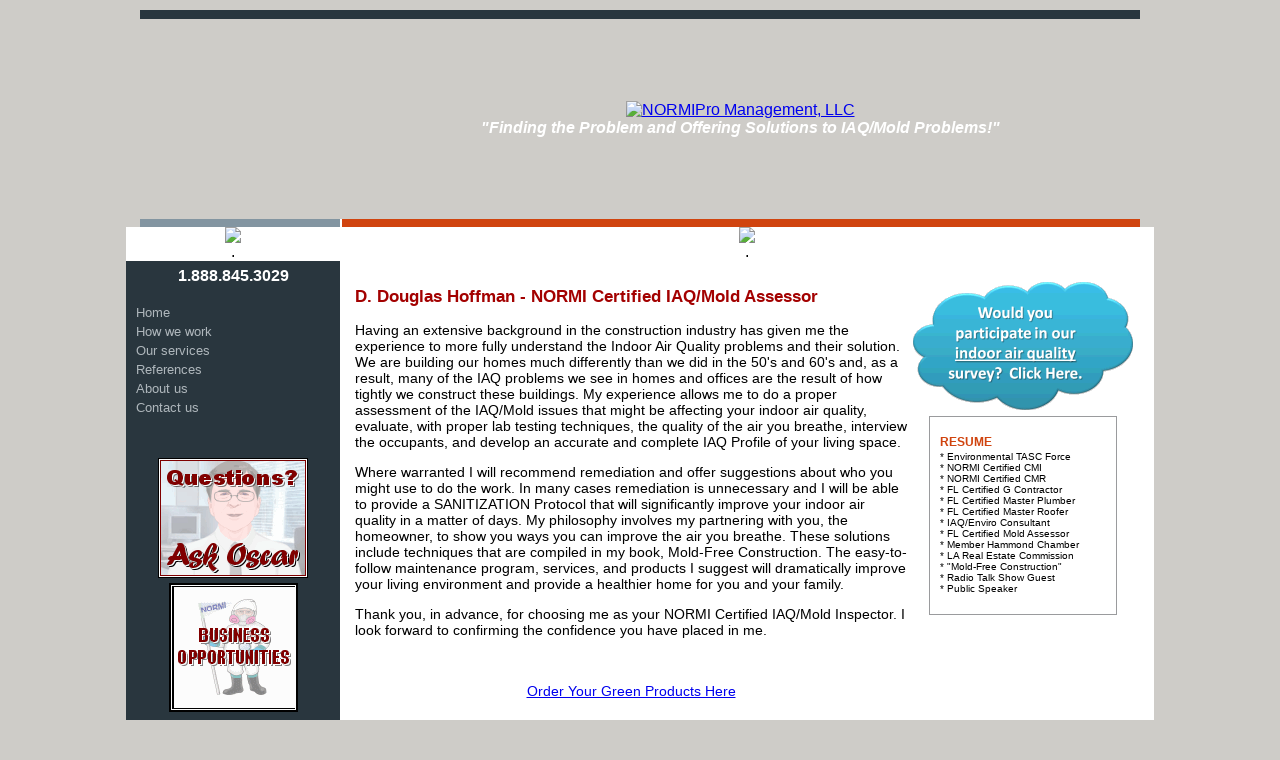

--- FILE ---
content_type: text/html; charset=UTF-8
request_url: https://www.masterleaders.com/
body_size: 2507
content:
<!DOCTYPE HTML PUBLIC "-//W3C//DTD HTML 4.01 Transitional//EN"
"http://www.w3.org/TR/html4/loose.dtd">
<html>
<head>
<meta name="generator" content="HTML Tidy for Windows (vers 25 March 2009), see www.w3.org">
<title>NORMIPro Management, LLC</title>
<meta http-equiv="Content-Type" content="text/html; ISO-8859-1">
<meta name="keywords" content="mold inspector mold remediation mold inspection NORMIPro Management Doug Hoffman">
<meta name="description" content="NORMIPro Management, LLC, D. Douglas Hoffman - NORMI Certified IAQ/Mold Assessor">
<meta name="author" content="Compusoar Services - 985-892-8922">
<meta name="robots" content="index,follow">
<meta http-equiv="imagetoolbar" content="no">
<meta name="MSSmartTagsPreventParsing" content="true"><!-- Designed by SOHOtemplates.com-->

<script language="javascript" src="/compuedit/editor.cgi?prompt" type="text/javascript">
</script>
<link href="custom.css" rel="stylesheet" type="text/css">
</head>
<body>
<div includeblock="header.inc">
<table align="center" border="0" cellspacing="0" cellpadding="0" width="1000">
<tr>
<td colspan="3" class="topline"></td>
</tr>
<tr>
<td width="200"><a href="/index.php"><img src="images/photo.jpg" width="200" height="200" alt="" border="0"></a></td>
<td colspan="2" class="hdrright"><a href="https://www.masterleaders.com/"><img src="images/logo.png" width="254" height="68" alt="NORMIPro Management, LLC" border="0"></a><br>
<i><b>"Finding the Problem and Offering Solutions to IAQ/Mold Problems!"</b></i></td>
</tr>
<tr>
<td width="200" class="greystripe"><img src="images/spacer.gif" width="200" height="8" alt="" border="0"></td>
<td width="2" class="whitebg"><img src="images/spacer.gif" width="2" height="8" alt="" border="0"></td>
<td class="orangestripe"><img src="images/spacer.gif" width="798" height="8" alt="" border="0"></td>
</tr>
</table>
</div>
<table align="center" border="0" cellspacing="0" cellpadding="0" width="1000">
<tr>
<td width="200" class="whitebg"><img src="images/spacer.gif" width="2" height="1" hspace="99" vspace="0" border="0" alt="." align="top"></td>
<td width="800" class="whitebg"><img src="images/spacer.gif" width="2" height="1" hspace="399" vspace="0" border="0" alt="." align="top"></td>
</tr>
<tr>
<td width="200" valign="top" id="menu">
<div includeblock="menu.inc">
<div align="center"><b>1.888.845.3029</b><br>
<br></div>
<img src="images/bullet.gif" alt="" width="10" height="10"> <a href="index.php">Home</a><br>
<img src="images/bullet.gif" alt="" width="10" height="10"> <a href="how_we_work.php">How we work</a><br>
<img src="images/bullet.gif" alt="" width="10" height="10"> <a href="our_services.php">Our services</a><br>
<img src="images/bullet.gif" alt="" width="10" height="10"> <a href="references.php">References</a><br>
<img src="images/bullet.gif" alt="" width="10" height="10"> <a href="about_us.php">About us</a><br>
<img src="images/bullet.gif" alt="" width="10" height="10"> <a href="contact_us.php">Contact us</a><br>
<br>
<div align="center">
<br>
<div align="center"><a href="https://www.normipro.com/oscar/index.html" onclick=
"window.open(this.href,'oscar',config='height=600,width=600,channelmode=0,dependent=0,directories=0,fullscreen=0,location=0,menubar=0,resizable=1,scrollbars=1,status=0,toolbar=0');return false"><img src=
"https://www.normipro.com/oscar/oscar-thmb.gif" width="150" height="120" hspace="0" vspace="5" border="0" alt="Ask Oscar" align="top"></a><br>
<a href="https://www.besttrainingschool.com/index.php?nid=01001" target="_blank"><img src="https://www.normipro.com/common/normi-best-affiliate.gif" width="129" height="129" hspace="0" vspace="0"
border="0" alt="Click Here For NORMI Certified Classes" align="top"></a></div>
</div>
</div>
</td>
<td width="800" id="maincontent">
<div editblock="content"><!-- Main Content -->
<table border="0" cellspacing="0" cellpadding="0">
<tr>
<td valign="top">
<h1>D. Douglas Hoffman - NORMI Certified IAQ/Mold Assessor</h1>
<p>Having an extensive background in the construction industry has given me the experience to more fully understand the Indoor Air Quality problems and their solution. We are building our homes much
differently than we did in the 50's and 60's and, as a result, many of the IAQ problems we see in homes and offices are the result of how tightly we construct these buildings. My experience allows me
to do a proper assessment of the IAQ/Mold issues that might be affecting your indoor air quality, evaluate, with proper lab testing techniques, the quality of the air you breathe, interview the
occupants, and develop an accurate and complete IAQ Profile of your living space.</p>
<p>Where warranted I will recommend remediation and offer suggestions about who you might use to do the work. In many cases remediation is unnecessary and I will be able to provide a SANITIZATION
Protocol that will significantly improve your indoor air quality in a matter of days. My philosophy involves my partnering with you, the homeowner, to show you ways you can improve the air you
breathe. These solutions include techniques that are compiled in my book, Mold-Free Construction. The easy-to-follow maintenance program, services, and products I suggest will dramatically improve
your living environment and provide a healthier home for you and your family.</p>
<p>Thank you, in advance, for choosing me as your NORMI Certified IAQ/Mold Inspector. I look forward to confirming the confidence you have placed in me.</p>
<p>&nbsp;</p>
<div align="center">
<p><a href="https://www.bestlivingsystems.com/shop/home.php?bid=1&partner=570" target="_blank">Order Your Green Products Here</a></p>
</div>
</td>
<td valign="top">
<div align="center"><a onclick="window.open(this.href,'npop','width=700,height=650,toolbar=no,address=no,resizable=yes,scrollbars'); return false" href=
"https://www.iaqscreening.com/iaq2.cgi?ID=01001"><img height="128" alt="" hspace="6" src="https://www.normipro.com/common/survey-blue-bubble.gif" width="220" align="right" vspace="6" border=
"0"></a><br>
<table id="promo" cellpadding="0" cellspacing="0">
<tr>
<td align="left">
<h1>RESUME</h1>
<p>* Environmental TASC Force<br>
* NORMI Certified CMI<br>
* NORMI Certified CMR<br>
* FL Certified G Contractor<br>
* FL Certified Master Plumber<br>
* FL Certified Master Roofer<br>
* IAQ/Enviro Consultant<br>
* FL Certified Mold Assessor<br>
* Member Hammond Chamber<br>
* LA Real Estate Commission<br>
* "Mold-Free Construction"<br>
* Radio Talk Show Guest<br>
* Public Speaker</p>
</td>
</tr>
</table>
</div>
</td>
</tr>
</table>
</div>
<!-- editblock="content" --></td>
</tr>
</table>
<div includeblock="footer.inc"><table align="center" border="0" cellspacing="0" cellpadding="0" width="1000">
<tr>
<td colspan="3" class="whitebg"><img src="images/spacer.gif" width="2" height="1" border="0" alt="." align="top"></td>
</tr>
<tr>
<td width="200" class="greystripe"><img src="images/spacer.gif" width="200" height="8" alt="" border="0"></td>
<td width="2" class="whitebg"><img src="images/spacer.gif" width="2" height="8" alt="" border="0"></td>
<td class="orangestripe"><img src="images/spacer.gif" width="798" height="8" alt="" border="0"></td>
</tr>
<tr>
<td id="footer" colspan="3">&copy; NORMIPro Management, LLC All Rights Reserved</td>
</tr>
</table>
</div>
</body>
</html>


--- FILE ---
content_type: text/css
request_url: https://www.masterleaders.com/custom.css
body_size: 287
content:
body {
	background-color: #CECCC8;
	text-align: center;
	margin-top: 50px;
	font-family: Arial, Helvetica, sans-serif;
	margin-top : 10px;
}
.topline {
	background-color: #29363E;
	height: 9px;
}
.greystripe {
	background-color: #8395a1;
	height: 8px;
}
.orangestripe {
	background-color: #d0440f;
	height: 8px;
}
.whitebg {
	background-color: #fff;
}

#menu {
	background-color: #29363E;
	vertical-align: top;
	text-align: left;
	padding: 6px;
	color: #fff;
}

.hdrright {
width:800px; 
height:200px; 
color:#fff; 
text-align:center; 
background-image:url(images/headerbg.jpg)
}

#maincontent {
	background-color: #FFFFFF;
	text-align: left;
	vertical-align: top;
	padding: 15px;
}
h1 {
	font-family: Arial, Helvetica, sans-serif;
	color: #A30100;
	font-size: 105%;
	font-weight: bold;
	text-decoration: none;
}
p, ul, ol {
	color: #000;
	font-size: 90%;
}
#footer {
	background-color: #29363E;
	height: 20px;
	border-top-width: 1px;
	border-top-style: solid;
	border-top-color: #FFFFFF;
	font-family: Arial, Helvetica, sans-serif;
	color: #AEB6BB;
	text-decoration: none;
	font-size: 8pt;
	text-align: right;
	padding-right: 10px;
	padding-top: 4px;
}
#menu a {
	font-family: Arial, Helvetica, sans-serif;
	color: #AEB6BB;
	font-size: 10pt;
	text-decoration: none;
	line-height: 1.4em;
}
#menu a:hover {

	font-family: Arial, Helvetica, sans-serif;
	color: #D0440F;
	font-size: 10pt;
	text-decoration: none;
	line-height: 1.4em;
}
.small {
	font-size: 80%;
}



#promo {
	width: 188px;
	border: 1px solid #9A9B9D;
	padding: 10px;
}
#promo h1 {
	font-family: Arial, Helvetica, sans-serif;
	font-size: 12px;
	font-weight: bold;
	color: #D0440F;
	text-decoration: none;
	margin-bottom: 2px;
}
#promo p {
	font-family: Arial, Helvetica, sans-serif;
	font-size: 10px;
	color: #000000;
	text-decoration: none;
	font-weight: normal;
	margin-top: 0px;
}